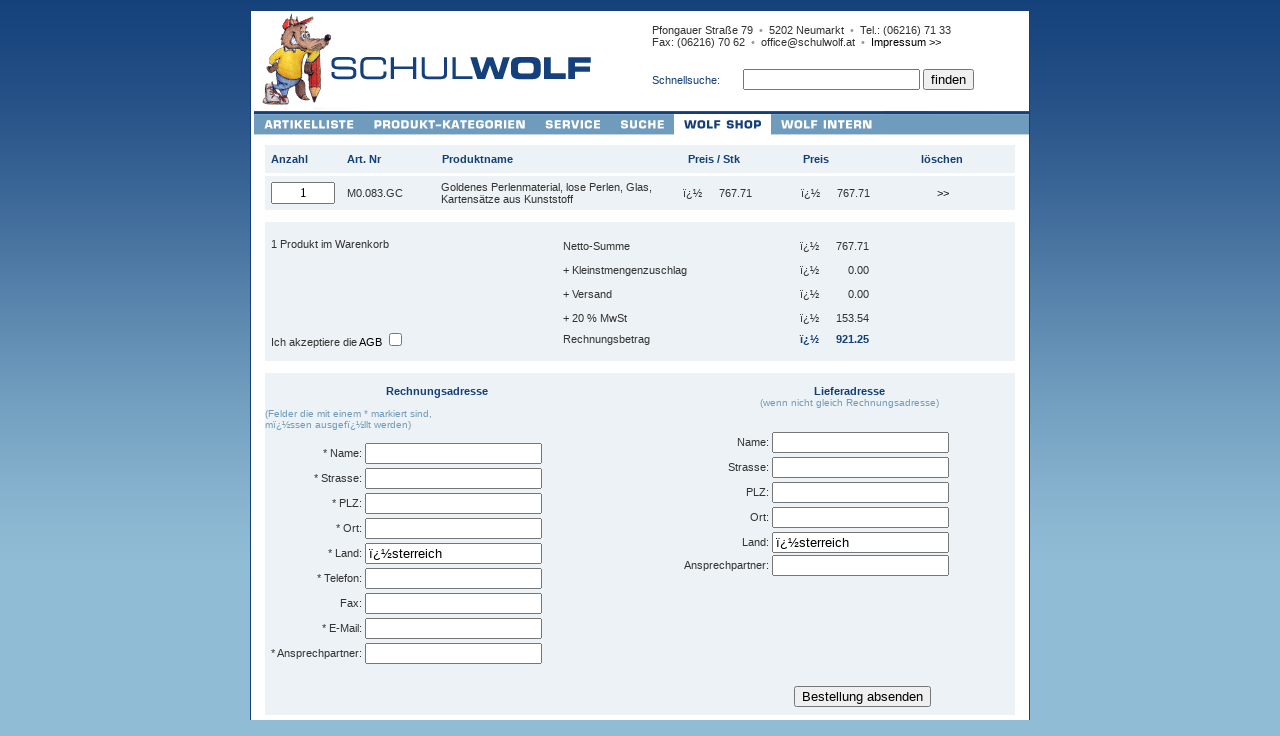

--- FILE ---
content_type: text/html
request_url: http://www.schulwolf.at/montessori/warenkorb_M0083GC_1.html
body_size: 20266
content:

<html>

<head>
<meta http-equiv="Content-Type" content="text/html; charset=windows-1252">
<meta name="content-language" content="de">

<META NAME="keywords" CONTENT="Schulwolf, Wolf, Schulausstatter, Montessori, Lehrmittel, Lernhilfen, didaktische Materialien, Fördermaterial, Nachhilfe, Begabtenförderung, Pädagogik, Holzspiele, Schulbuchaktion, didaktische Steckbriefe, Unterrichtsmittel, T-Liste">
<META NAME="description" CONTENT="schulwolf.at - Webshop für Monetssori-Lehrmittel">
<meta name="date" content="2003-06-05T16:30:00+01:00">
<META NAME="language" CONTENT="Deutsch">

<meta name="audience" content="alle">
<meta name="robots" content="index">
<meta name="revisit-after" content="10 days">
<meta name="revisit" content="10 days">

<meta http-equiv="Content-Language" content="de">
<meta http-equiv="content-type" content="text/html; charset=ISO-8859-1">

<meta name="DC.Title" content="Wolf Schulausstattung">
<meta name="DC.Creator" content="Wolf Schulausstattung">
<meta name="DC.Subject" content="schulwolf.at - Webshop für Montessori-Lehrmittel">
<meta name="DC.Description" content="schulwolf.at - Webshop für Montessori-Lehrmittel">
<meta name="DC.Publisher" content="Wolf Schulausstattung">
<meta name="DC.Date" content="2003-06-05">
<meta name="DC.Format" content="text/html">
<meta name="DC.Identifier" content="http://www.schulwolf.at/">
<meta name="DC.Language" content="de">

<title>WOLF SCHULAUSSTATTUNG - didaktisches material</title>
<script src="http://www.google-analytics.com/urchin.js" type="text/javascript">
</script>
<script type="text/javascript">
_uacct = "UA-1226177-1";
urchinTracker();
</script>
<link rel="stylesheet" type="text/css" href="css.css">


<script language="JavaScript">

function change_count(zahl,produktnummer)
{
    document.felder.action = "http://www.schulwolf.at/montessori/warenkorb_" + produktnummer + "_" + zahl + "_1.html";
    document.felder.submit();
}


var unterschreiten = 0;

function form_check()
{

    var abschicken = 0;

    if(unterschreiten == 1)
    {
        document.felder.mengenfehler.value = "1";
        document.felder.submit();
    }
    else
    {

        if(document.form_katalog.Name.value == "" && abschicken == 0)
        {
            alert("Bitte geben Sie einen Namen ein!");
            document.form_katalog.Name.focus();
            abschicken = 1;
        }

        if(document.form_katalog.Strasse.value == "" && abschicken == 0)
        {
            alert("Bitte geben Sie eine Strasse ein!");
            document.form_katalog.Strasse.focus();
            abschicken = 1;
        }
        if(document.form_katalog.Ort.value == "" && abschicken == 0)
        {
            alert("Bitte geben Sie einen Ort ein!");
            document.form_katalog.Ort.focus();
            abschicken = 1;
        }
        if(document.form_katalog.Plz.value == "" && abschicken == 0)
        {
            alert("Bitte geben Sie eine Postleitzahl ein!");
            document.form_katalog.Plz.focus();
            abschicken = 1;
        }
        if(document.form_katalog.Land.value == "" && abschicken == 0)
        {
            alert("Bitte geben Sie eine Land ein!");
            document.form_katalog.Land.focus();
            abschicken = 1;
        }
        if(document.form_katalog.Telefon.value == "" && abschicken == 0)
        {
            alert("Bitte geben Sie eine Telefonnummer ein!");
            document.form_katalog.Telefon.focus();
            abschicken = 1;
        }
        if(document.form_katalog.eMail.value == "" && abschicken == 0)
        {
            alert("Bitte geben Sie eine E-Mailadresse ein!");
            document.form_katalog.eMail.focus();
            abschicken = 1;
        }
        if(document.form_katalog.Ansprechpartner.value == "" && abschicken == 0)
        {
            alert("Bitte geben Sie einen Ansprechpartner ein!");
            document.form_katalog.Ansprechpartner.focus();
            abschicken = 1;
        }

        if(!document.form_katalog.agb.checked && abschicken == 0)
        {
            alert("Bevor Sie Ihre Bestellung losschicken kï¿½nnen,\nmï¿½ssen Sie unsere AGB's gelesen und akzeptiert haben!");
            abschicken = 1;
        }

        if(abschicken == 0)
        {
            document.form_katalog.submit();
        }
    }

}

</script>

<script language="JavaScript">




</script>


</head>




<body>

<div align="center">

<table border="0" width="775" height="100%" cellpadding="0" cellspacing="0" style="min-height: 100.022%; border: 1px; border-color: #133F7A; border-style: solid; background-color: #FFFFFF;">
	<tr>
		<td valign="top">
<table border="0" width="775" cellpadding="0" cellspacing="0">
	<tr>
		<td width="400" height="100" rowspan="2">
		<a href="http://www.schulwolf.at/montessori/index.html"><img border="0" src="bilder/allgemein/schulwolf-logo.gif" width="353" height="100"></a></td>
		<td width="375" height="50" colspan="2">Pfongauer Straße 79&nbsp; <font color="#999999">•</font> &nbsp;5202 Neumarkt&nbsp; <font color="#999999">•</font> &nbsp;Tel.:
		(06216) 71 33<br>
		Fax: (06216) 70 62&nbsp; <font color="#999999">•</font> &nbsp;office@schulwolf.at&nbsp; <font color="#999999">•</font> &nbsp;<a href="impressum.html">Impressum &gt;&gt;</a></td>
	</tr>
	<tr>
		<td width="91" height="50"><font color="#133F7A">Schnellsuche:</font><br>&nbsp;</td>
		<form method="POST" action="suche_1.html" name="suche">
		<input type="hidden" name="sent" value="1">
		<input type="hidden" name="schnellsuche" value="1">
		<td width="284" height="50" valign="center">
			<input type="text" name="suchbegriff" size="20"> <input type="submit" value="finden" name="finden"><br>&nbsp;
		</td>
		</form>
	</tr>
	<tr>
		<td colspan="3" height="24" valign="top">
            <table border="0" width="775" cellpadding="0" cellspacing="0">
            	<tr>
            		<td>&nbsp;</td>
            		<td><a href="http://www.schulwolf.at/montessori/artikelliste_lehrmittel_wnr__.html"><img border="0" src="http://www.schulwolf.at/montessori/bilder/linkbilder/artikelliste-0.gif" width="109" height="24" onmouseover="this.src='bilder/linkbilder/artikelliste-1.gif'" onmouseout="this.src='bilder/linkbilder/artikelliste-0.gif'"></a></td>
            		<td><a href="http://www.schulwolf.at/montessori/uebersicht.html"><img border="0" src="http://www.schulwolf.at/montessori/bilder/linkbilder/produkt-kateg-0.gif" width="173" height="24" onmouseover="this.src='bilder/linkbilder/produkt-kateg-1.gif'" onmouseout="this.src='bilder/linkbilder/produkt-kateg-0.gif'"></a></td>
            		<td><a href="http://www.schulwolf.at/montessori/newsletter.html"><img border="0" src="http://www.schulwolf.at/montessori/bilder/linkbilder/service-0.gif" width="75" height="24" onmouseover="this.src='bilder/linkbilder/service-1.gif'" onmouseout="this.src='bilder/linkbilder/service-0.gif'"></a></td>
            		<td><a href="http://www.schulwolf.at/montessori/suche.html"><img border="0" src="http://www.schulwolf.at/montessori/bilder/linkbilder/suche-0.gif" width="63" height="24" onmouseover="this.src='bilder/linkbilder/suche-1.gif'" onmouseout="this.src='bilder/linkbilder/suche-0.gif'"></a></td>
            		<td><a href="http://www.schulwolf.at/montessori/warenkorb.html"><img border="0" src="http://www.schulwolf.at/montessori/bilder/linkbilder/wolfshop-2.gif" width="97" height="24"></a></td>
            		<td><a href="http://www.schulwolf.at/montessori/wir-ueber-uns.html"><img border="0" src="http://www.schulwolf.at/montessori/bilder/linkbilder/wolfintern-0.gif" width="113" height="24" onmouseover="this.src='bilder/linkbilder/wolfintern-1.gif'" onmouseout="this.src='bilder/linkbilder/wolfintern-0.gif'"></a></td>
            		<td><img border="0" src="bilder/linkbilder/menue_blank.gif" width="145" height="24"></td>
            	</tr>
            </table>
		</td>
	</tr>
	<tr>
		<td colspan="3" style="padding: 10px 0;" valign="top" align="center">
<form method="POST" name="felder">
<input type="hidden" name="Name" value="">
<input type="hidden" name="Strasse" value="">
<input type="hidden" name="Land" value="">
<input type="hidden" name="Plz" value="">
<input type="hidden" name="Ort" value="">
<input type="hidden" name="Telefon" value="">
<input type="hidden" name="Fax" value="">
<input type="hidden" name="eMail" value="">
<input type="hidden" name="Ansprechpartner" value="">
<input type="hidden" name="Name2" value="">
<input type="hidden" name="Land2" value="">
<input type="hidden" name="Strasse2" value="">
<input type="hidden" name="Plz2" value="">
<input type="hidden" name="Ort2" value="">
<input type="hidden" name="Land2" value="">
<input type="hidden" name="mengenfehler" value="">
</form>

<script language="JavaScript">

if(document.felder.mengenfehler.value == "1")
{
    alert("Bestellung kann nicht angenommen werden,\nda der Mindestbestellwert unterschritten wird!");
}
document.felder.mengenfehler.value = "0";

</script>


<form method="POST" action="http://www.schulwolf.at/montessori/weiter.html" name="form_katalog">
<table border="0" cellpadding="0" cellspacing="0" width="750" height="68">
    <tr bgcolor="#ECF2F5">
      <td width="76" height="28"><span class="hervorheben dunkelblau">&nbsp; Anzahl</span></td>
      <td width="101" height="28"><span class="hervorheben dunkelblau">&nbsp; Art. Nr</span></td>
      <td width="246" height="28"><span class="hervorheben dunkelblau">Produktname</span></td>
      <td width="115" height="28"><span class="hervorheben dunkelblau">Preis / Stk</span></td>
      <td width="65" height="28"><span class="hervorheben dunkelblau">Preis</span></td>
      <td width="147" height="28" align="center"><span class="hervorheben dunkelblau">l&ouml;schen</span></td>
    </tr>
    <tr>
      <td width="76" style="line-height: 3px;">&nbsp;</td>
      <td width="101" style="line-height: 3px;">&nbsp;</td>
      <td width="246" style="line-height: 3px;">&nbsp;</td>
      <td width="115" style="line-height: 3px;">&nbsp;</td>
      <td width="65" style="line-height: 3px;">&nbsp;</td>
      <td width="147" style="line-height: 3px;">&nbsp;</td>
    </tr>
    <tr>
      <td width="750" colspan="6" height="21">
<table border="0" cellpadding="0" cellspacing="0" width="100%">
  <tr>
    <td width="76" height="34" bgcolor="#ECF2F5"><input type="hidden" name="wnr_produkt1" value="M0083GC"><input type="hidden" name="name_produkt1" value="Goldenes Perlenmaterial, lose Perlen, Glas, Kartensätze aus Kunststoff"><input type="hidden" name="preis_produkt1" value="767.71">&nbsp;
    <input type="text" name="anzahl_produkt1" size="6" onchange="change_count(this.value,'M0083GC');" style="font-family: Verdana; font-size: 10pt; text-align: center" value="1"></td>
    <td width="674" height="34" bgcolor="#ECF2F5">
    <table border="0" cellpadding="0" cellspacing="0" width="674" height="24">
      <tr>
        <td width="101" height="24">&nbsp;&nbsp;M0.083.GC</td>
        <td width="246" height="24">Goldenes Perlenmaterial, lose Perlen, Glas, Kartensätze aus Kunststoff</td>
        <td width="15" height="24">ï¿½</td>
        <td width="50" height="24">
        <p align="right">767.71</td>
        <td width="50" height="24">&nbsp;</td>
        <td width="15" height="24">ï¿½</td>
        <td width="50" height="24">
        <p align="right">767.71</td>
        <td width="147" height="24"><p align="center"><a title="Artikel aus dem Warenkorb lï¿½schen?" href="http://www.schulwolf.at/montessori/warenkorb___M0083GC.html"><font color="#000000">&gt;&gt;</font></a></td>
      </tr>
    </table>
    </td>
  </tr>
</table>
      </td>
    </tr>
    <tr>
      <td width="750" height="19" colspan="6">
      <table border="0" cellpadding="0" cellspacing="0" width="100%">
        <tr>
          <td width="750">
          <br>
          <table border="0" cellpadding="0" cellspacing="0" width="750" bgcolor="#ECF2F5">
            <tr>
              <td width="300">&nbsp;</td>
              <td width="238">&nbsp;</td>
              <td width="15">&nbsp;</td>
              <td width="50">&nbsp;</td>
              <td width="147">&nbsp;</td>
            </tr>
            <tr>
              <td width="300" rowspan="4" valign="top" style="padding-top: 4px;">
              &nbsp; 1 Produkt im Warenkorb</td>
              <td width="238" height="24">Netto-Summe</td>
              <td width="15" height="24">ï¿½ </td>
              <td width="50" align="right" height="24"><input type="hidden" name="nettosumme" value="767.71">767.71</td>
              <td width="147" height="24">&nbsp;</td>
            </tr>
            <tr>
              <td width="238" height="24">+ Kleinstmengenzuschlag</td>
              <td width="15" height="24">ï¿½</td>
              <td width="50" align="right" height="24">
              <input type="hidden" name="mindermengen" value="0.00">0.00</td>
              <td width="147" height="24">&nbsp;</td>
            </tr>
            <tr>
              <td width="238" height="24">+ Versand</td>
              <td width="15" height="24">ï¿½
              </td>
              <td width="50" align="right" height="24"><input type="hidden" name="versand" value="0.00">0.00</td>
              <td width="147" height="24">&nbsp;</td>
            </tr>            <tr>
              <td width="238" height="24">+ 20 % MwSt</td>
              <td width="15" height="24">ï¿½
              </td>
              <td width="50" align="right" height="24"><input type="hidden" name="MwSt" value="153.54">153.54</td>
              <td width="147" height="24">&nbsp;</td>
            </tr>

            <tr>
              <td width="300">&nbsp; Ich akzeptiere die
              <a href="http://www.schulwolf.at/montessori/agb.html" target="_blank"><font color="#000000">AGB</a> <input type="checkbox" name="agb"></td>
              <td width="238">Rechnungsbetrag</td>
              <td width="15"><span class="dunkelblau hervorheben">ï¿½</span></td>
              <td width="50" align="right"><input type="hidden" name="rechnungsbetrag" value="921.25"><span class="dunkelblau hervorheben">921.25</span></td>
              <td width="147">&nbsp;</td>
            </tr>
            <tr>
              <td width="300">&nbsp;</td>
              <td width="238">&nbsp;</td>
              <td width="15">&nbsp;</td>
              <td width="50">&nbsp;</td>
              <td width="147">&nbsp;</td>
            </tr>
            </table>
          </td>
        </tr>
        <tr>
        <td bgcolor="FFFFFF"><br>
        <table border="0" cellpadding="0" cellspacing="0" width="100%" bgcolor="#ECF2F5" height="37">
          <tr>
            <td width="750" height="37">
            <div align="center">
              <center>
              <table border="0" cellpadding="0" cellspacing="0" width="100%" height="75">
                <tr>
                  <td height="138" valign="top">

<p align="center"><b><br>
<span class="dunkelblau">Rechnungsadresse</span><br>
</b><font size="1"><div class="hellblau">(Felder die mit einem * markiert sind,
<br>
mï¿½ssen ausgefï¿½llt werden)</div></font></p>
                  <div align="center">
                    <center>
  <table border="0" cellpadding="0" cellspacing="0" height="225">
    <tr>
      <td width="21%" height="25" align="right">*
      Name:</td>
      <td width="79%" height="25">&nbsp;<input type="text" name="Name" size="20" tabindex="2" value="" onchange="document.felder.Name.value = this.value"></td>
    </tr>
    <tr>
      <td width="21%" height="25" align="right">*
      Strasse:</td>
      <td width="79%" height="25">&nbsp;<input type="text" name="Strasse" size="20" tabindex="3" value="" onchange="document.felder.Strasse.value = this.value"></td>
    </tr>
    <tr>
      <td width="21%" height="25" align="right">*
      PLZ:</td>
      <td width="79%" height="25">&nbsp;<input type="text" name="Plz" size="20" tabindex="4" value="" onchange="document.felder.Plz.value = this.value"></td>
    </tr>
    <tr>
      <td width="21%" height="25" align="right">*
      Ort:</td>
      <td width="79%" height="25">&nbsp;<input type="text" name="Ort" size="20" tabindex="5" value="" onchange="document.felder.Ort.value = this.value"></td>
    </tr>
    <tr>
      <td width="21%" height="25" align="right">*
      Land:</td>
      <td width="79%" height="25">&nbsp;<input type="text" name="Land" size="20" tabindex="6" value="ï¿½sterreich" onchange="document.felder.Land.value = this.value"></td>
    </tr>
    <tr>
      <td width="21%" height="25" align="right">*
      Telefon:</td>
      <td width="79%" height="25">&nbsp;<input type="text" name="Telefon" size="20" tabindex="7" value="" onchange="document.felder.Telefon.value = this.value"></td>
    </tr>
    <tr>
      <td width="21%" height="25" align="right">
      Fax:</td>
      <td width="79%" height="25">&nbsp;<input type="text" name="Fax" size="20" tabindex="8" value="" onchange="document.felder.Fax.value = this.value"></td>
    </tr>
    <tr>
      <td width="21%" height="25" align="right">*
      E-Mail:</td>
      <td width="79%" height="25">&nbsp;<input type="text" name="eMail" size="20" tabindex="9" value="" onchange="document.felder.eMail.value = this.value"></td>
    </tr>
    <tr>
      <td width="21%" height="25" align="right">&nbsp;&nbsp;*&nbsp;Ansprechpartner:</td>
      <td width="79%" height="25">&nbsp;<input type="text" name="Ansprechpartner" size="20" tabindex="10" value="" onchange="document.felder.Ansprechpartner.value = this.value"></td>
    </tr>
  </table>
                    </center>
                  </div>
&nbsp;</td>
                  <td width="10%" height="138">&nbsp;</td>
                  <td height="138" valign="top" align="center">
  <p align="center"><b><br>
  <span class="dunkelblau">Lieferadresse</span><br>
  </b><font size="1"><span class="hellblau">(wenn nicht gleich Rechnungsadresse)</span><br>
&nbsp;</font></p>
  <table border="0" cellpadding="0" cellspacing="0">
    <tr>
      <td width="21%" height="25" align="right">
      Name:</td>
      <td width="79%" height="25">&nbsp;<input type="text" name="Name2" size="20" tabindex="11" value="" onchange="document.felder.Name2.value = this.value"></td>
    </tr>
    <tr>
      <td width="21%" height="25" align="right">
      Strasse:</td>
      <td width="79%" height="2">&nbsp;<input type="text" name="Strasse2" size="20" tabindex="12" value="" onchange="document.felder.Strasse2.value = this.value"></td>
    </tr>
    <tr>
      <td width="21%" height="25" align="right">
      PLZ:</td>
      <td width="79%" height="25">&nbsp;<input type="text" name="Plz2" size="20" tabindex="13" value="" onchange="document.felder.Plz2.value = this.value"></td>
    </tr>
    <tr>
      <td width="21%" height="25" align="right">
      Ort:</td>
      <td width="79%" height="25">&nbsp;<input type="text" name="Ort2" size="20" tabindex="14" value="" onchange="document.felder.Ort2.value = this.value"></td>
    </tr>
    <tr>
      <td width="21%" height="25" align="right">
      Land:</td>
      <td width="79%" height="25">&nbsp;<input type="text" name="Land2" size="20" tabindex="15" value="ï¿½sterreich" onchange="document.felder.Land2.value = this.value"></td>
    </tr>
    <tr>
      <td width="21%" height="6" align="right">
      Ansprechpartner:</td>
      <td width="79%" height="6">&nbsp;<input type="text" name="Ansprechpartner2" size="20" tabindex="16" value="" onchange="document.felder.Ansprechpartner2.value = this.value"></td>
    </tr>
  </table>
  &nbsp;</td>
                </tr>
              </table>
              </center>
            </div>
            </td>
          </tr>
        </table>
        </td>
        </tr>
        <tr>
        <td>
        <table border="0" cellpadding="0" cellspacing="0" width="100%" bgcolor="#ECF2F5" height="37">
          <tr>
            <td width="444" height="37">&nbsp;</td>
            <td width="306" height="37">
            <p align="center"><input type="button" name="bestellen" value="Bestellung absenden" onclick="form_check();"></td>
          </tr>
        </table>
        </td>
        </tr>
      </table>
      </td>
    </tr>
</table>
<input type="hidden" name="ma" value="">
</form>
</td>
	</tr>
</table>
		</td>
	</tr>
</table>

</div>

</body>

</html>

--- FILE ---
content_type: text/css
request_url: http://www.schulwolf.at/montessori/css.css
body_size: 1529
content:
body {
	margin: 10px 0;
	font-family: Verdana, Arial, Helvetica, sans-serif;
	font-size: 11px;
	color: #333333;
	background-color: #90BCD5;
	background-image: url('bilder/allgemein/background.gif');
	background-repeat: repeat-x;
}

table {
	font-family: Verdana, Arial, Helvetica, sans-serif;
	font-size: 11px;
	color: #333333;
}

.ueberschrift {
	font-weight: 900;
	font-size: 16px;
}

.hervorheben {
	font-weight: 700;
	font-size: 11px;
}

form
{
	padding: 0;
	margin: 0;
}

a:link, a:visited, a:active, a:hover {
	text-decoration:none;
	color: #000000;
}

a.orangedunkelblau:link, a.orangedunkelblau:visited, a.orangedunkelblau:active{
	color: #FFB400 ;
}
a.orangedunkelblau:link:hover, a.orangedunkelblau:visited:hover {
	color: #133F7A;
}

a.dunkelblauorange:link, a.dunkelblauorange:visited, a.dunkelblauorange:active{
	color: #133F7A;
}
a.dunkelblauorange:link:hover, a.dunkelblauorange:visited:hover {
	color: #FFB400;
}

a.hellblaudunkelblau:link, a.hellblaudunkelblau:visited, a.hellblaudunkelblau:active{
	color: #6F9BBD;
}
a.hellblaudunkelblau:link:hover, a.hellblaudunkelblau:visited:hover {
	color: #133F7A;
}

a.dunkelblau:link:hover, a.dunkelblau:visited:hover {
	color: #133F7A;
}

a.dunkelblaufett:link:hover, a.dunkelblaufett:visited:hover {
	color: #133F7A;
	font-weight: 700;
}

a.hellblau:link:hover, a.hellblau:visited:hover {
	color: #6F9BBD;
}

a.orange:link:hover, a.orange:visited:hover {
	color: #FFB400;
}
.orange {
	color: #FFB400;
}

.hellblau {
	color: #6F9BBD;
}

.dunkelblau {
	color: #133F7A;
}